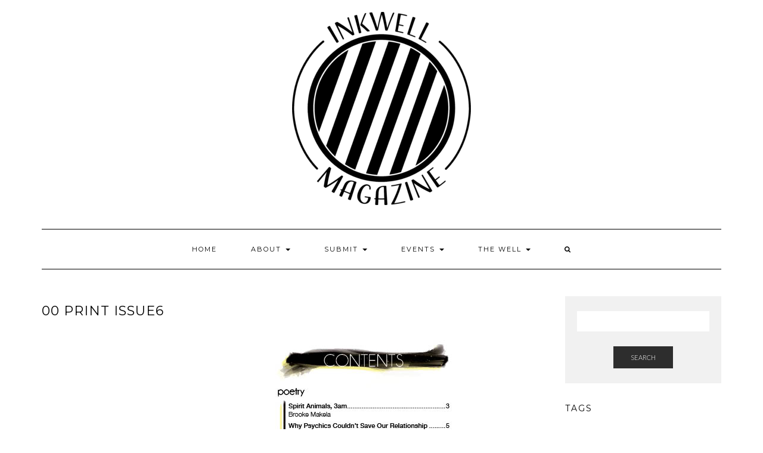

--- FILE ---
content_type: text/html; charset=UTF-8
request_url: https://inkwellblc.com/00-print-issue6/
body_size: 7643
content:
<!DOCTYPE html>
<html lang="en-US"
	prefix="og: https://ogp.me/ns#" >
<head>
    <meta charset="UTF-8" />
    <meta http-equiv="X-UA-Compatible" content="IE=edge" />
    <meta name="viewport" content="width=device-width, initial-scale=1" />
        <title>00 Print Issue6 | Inkwell</title>

		<!-- All in One SEO 4.1.4.5 -->
		<meta name="robots" content="max-image-preview:large" />
		<meta property="og:locale" content="en_US" />
		<meta property="og:site_name" content="Inkwell | inkwell: a creative showcase" />
		<meta property="og:type" content="article" />
		<meta property="og:title" content="00 Print Issue6 | Inkwell" />
		<meta property="og:image" content="https://inkwellblc.com/wp-content/uploads/2023/09/cropped-inkwelllogo-e1694118487452.png" />
		<meta property="og:image:secure_url" content="https://inkwellblc.com/wp-content/uploads/2023/09/cropped-inkwelllogo-e1694118487452.png" />
		<meta property="article:published_time" content="2020-08-11T22:21:12+00:00" />
		<meta property="article:modified_time" content="2020-08-11T22:21:12+00:00" />
		<meta name="twitter:card" content="summary" />
		<meta name="twitter:domain" content="inkwellblc.com" />
		<meta name="twitter:title" content="00 Print Issue6 | Inkwell" />
		<meta name="twitter:image" content="https://inkwellblc.com/wp-content/uploads/2023/09/cropped-inkwelllogo-e1694118487452.png" />
		<meta name="google" content="nositelinkssearchbox" />
		<script type="application/ld+json" class="aioseo-schema">
			{"@context":"https:\/\/schema.org","@graph":[{"@type":"WebSite","@id":"https:\/\/inkwellblc.com\/#website","url":"https:\/\/inkwellblc.com\/","name":"Inkwell","description":"inkwell: a creative showcase","inLanguage":"en-US","publisher":{"@id":"https:\/\/inkwellblc.com\/#organization"}},{"@type":"Organization","@id":"https:\/\/inkwellblc.com\/#organization","name":"Inkwell","url":"https:\/\/inkwellblc.com\/","logo":{"@type":"ImageObject","@id":"https:\/\/inkwellblc.com\/#organizationLogo","url":"https:\/\/inkwellblc.com\/wp-content\/uploads\/2023\/09\/cropped-inkwelllogo-e1694118487452.png","width":300,"height":324},"image":{"@id":"https:\/\/inkwellblc.com\/#organizationLogo"}},{"@type":"BreadcrumbList","@id":"https:\/\/inkwellblc.com\/00-print-issue6\/#breadcrumblist","itemListElement":[{"@type":"ListItem","@id":"https:\/\/inkwellblc.com\/#listItem","position":1,"item":{"@type":"WebPage","@id":"https:\/\/inkwellblc.com\/","name":"Home","description":"Inkwell is a creative showcase of the visual and verbal that takes shape in the form of a lit magazine through Bethany Lutheran College.","url":"https:\/\/inkwellblc.com\/"},"nextItem":"https:\/\/inkwellblc.com\/00-print-issue6\/#listItem"},{"@type":"ListItem","@id":"https:\/\/inkwellblc.com\/00-print-issue6\/#listItem","position":2,"item":{"@type":"WebPage","@id":"https:\/\/inkwellblc.com\/00-print-issue6\/","name":"00 Print Issue6","url":"https:\/\/inkwellblc.com\/00-print-issue6\/"},"previousItem":"https:\/\/inkwellblc.com\/#listItem"}]},{"@type":"Person","@id":"https:\/\/inkwellblc.com\/author\/inkwell\/#author","url":"https:\/\/inkwellblc.com\/author\/inkwell\/","name":"inkwell","image":{"@type":"ImageObject","@id":"https:\/\/inkwellblc.com\/00-print-issue6\/#authorImage","url":"https:\/\/secure.gravatar.com\/avatar\/ed6f0e44100f414ee6d38bd187b6a41c?s=96&d=mm&r=g","width":96,"height":96,"caption":"inkwell"}},{"@type":"ItemPage","@id":"https:\/\/inkwellblc.com\/00-print-issue6\/#itempage","url":"https:\/\/inkwellblc.com\/00-print-issue6\/","name":"00 Print Issue6 | Inkwell","inLanguage":"en-US","isPartOf":{"@id":"https:\/\/inkwellblc.com\/#website"},"breadcrumb":{"@id":"https:\/\/inkwellblc.com\/00-print-issue6\/#breadcrumblist"},"author":"https:\/\/inkwellblc.com\/author\/inkwell\/#author","creator":"https:\/\/inkwellblc.com\/author\/inkwell\/#author","datePublished":"2020-08-11T22:21:12+00:00","dateModified":"2020-08-11T22:21:12+00:00"}]}
		</script>
		<!-- All in One SEO -->

<link rel='dns-prefetch' href='//fonts.googleapis.com' />
<link rel='dns-prefetch' href='//s.w.org' />
<link href='https://fonts.gstatic.com' crossorigin rel='preconnect' />
<link rel="alternate" type="application/rss+xml" title="Inkwell &raquo; Feed" href="https://inkwellblc.com/feed/" />
<link rel="alternate" type="application/rss+xml" title="Inkwell &raquo; Comments Feed" href="https://inkwellblc.com/comments/feed/" />
<link rel="alternate" type="application/rss+xml" title="Inkwell &raquo; 00 Print Issue6 Comments Feed" href="https://inkwellblc.com/feed/?attachment_id=1814" />
		<script type="text/javascript">
			window._wpemojiSettings = {"baseUrl":"https:\/\/s.w.org\/images\/core\/emoji\/13.0.1\/72x72\/","ext":".png","svgUrl":"https:\/\/s.w.org\/images\/core\/emoji\/13.0.1\/svg\/","svgExt":".svg","source":{"concatemoji":"https:\/\/inkwellblc.com\/wp-includes\/js\/wp-emoji-release.min.js?ver=5.7.14"}};
			!function(e,a,t){var n,r,o,i=a.createElement("canvas"),p=i.getContext&&i.getContext("2d");function s(e,t){var a=String.fromCharCode;p.clearRect(0,0,i.width,i.height),p.fillText(a.apply(this,e),0,0);e=i.toDataURL();return p.clearRect(0,0,i.width,i.height),p.fillText(a.apply(this,t),0,0),e===i.toDataURL()}function c(e){var t=a.createElement("script");t.src=e,t.defer=t.type="text/javascript",a.getElementsByTagName("head")[0].appendChild(t)}for(o=Array("flag","emoji"),t.supports={everything:!0,everythingExceptFlag:!0},r=0;r<o.length;r++)t.supports[o[r]]=function(e){if(!p||!p.fillText)return!1;switch(p.textBaseline="top",p.font="600 32px Arial",e){case"flag":return s([127987,65039,8205,9895,65039],[127987,65039,8203,9895,65039])?!1:!s([55356,56826,55356,56819],[55356,56826,8203,55356,56819])&&!s([55356,57332,56128,56423,56128,56418,56128,56421,56128,56430,56128,56423,56128,56447],[55356,57332,8203,56128,56423,8203,56128,56418,8203,56128,56421,8203,56128,56430,8203,56128,56423,8203,56128,56447]);case"emoji":return!s([55357,56424,8205,55356,57212],[55357,56424,8203,55356,57212])}return!1}(o[r]),t.supports.everything=t.supports.everything&&t.supports[o[r]],"flag"!==o[r]&&(t.supports.everythingExceptFlag=t.supports.everythingExceptFlag&&t.supports[o[r]]);t.supports.everythingExceptFlag=t.supports.everythingExceptFlag&&!t.supports.flag,t.DOMReady=!1,t.readyCallback=function(){t.DOMReady=!0},t.supports.everything||(n=function(){t.readyCallback()},a.addEventListener?(a.addEventListener("DOMContentLoaded",n,!1),e.addEventListener("load",n,!1)):(e.attachEvent("onload",n),a.attachEvent("onreadystatechange",function(){"complete"===a.readyState&&t.readyCallback()})),(n=t.source||{}).concatemoji?c(n.concatemoji):n.wpemoji&&n.twemoji&&(c(n.twemoji),c(n.wpemoji)))}(window,document,window._wpemojiSettings);
		</script>
		<style type="text/css">
img.wp-smiley,
img.emoji {
	display: inline !important;
	border: none !important;
	box-shadow: none !important;
	height: 1em !important;
	width: 1em !important;
	margin: 0 .07em !important;
	vertical-align: -0.1em !important;
	background: none !important;
	padding: 0 !important;
}
</style>
	<link rel='stylesheet' id='wp-block-library-css'  href='https://inkwellblc.com/wp-includes/css/dist/block-library/style.min.css?ver=5.7.14' type='text/css' media='all' />
<link rel='stylesheet' id='kale-fonts-css'  href='https://fonts.googleapis.com/css?family=Montserrat%3A400%2C700%7CLato%3A400%2C700%2C300%2C300italic%2C400italic%2C700italic%7CRaleway%3A200%7CCaveat&#038;subset=latin%2Clatin-ext' type='text/css' media='all' />
<link rel='stylesheet' id='bootstrap-css'  href='https://inkwellblc.com/wp-content/themes/kale/assets/css/bootstrap.min.css?ver=5.7.14' type='text/css' media='all' />
<link rel='stylesheet' id='bootstrap-select-css'  href='https://inkwellblc.com/wp-content/themes/kale/assets/css/bootstrap-select.min.css?ver=5.7.14' type='text/css' media='all' />
<link rel='stylesheet' id='smartmenus-bootstrap-css'  href='https://inkwellblc.com/wp-content/themes/kale/assets/css/jquery.smartmenus.bootstrap.css?ver=5.7.14' type='text/css' media='all' />
<link rel='stylesheet' id='font-awesome-css'  href='https://inkwellblc.com/wp-content/plugins/elementor/assets/lib/font-awesome/css/font-awesome.min.css?ver=4.7.0' type='text/css' media='all' />
<link rel='stylesheet' id='owl-carousel-css'  href='https://inkwellblc.com/wp-content/themes/kale/assets/css/owl.carousel.css?ver=5.7.14' type='text/css' media='all' />
<link rel='stylesheet' id='kale-style-css'  href='https://inkwellblc.com/wp-content/themes/kale/style.css?ver=5.7.14' type='text/css' media='all' />
<script type='text/javascript' src='https://inkwellblc.com/wp-includes/js/jquery/jquery.min.js?ver=3.5.1' id='jquery-core-js'></script>
<script type='text/javascript' src='https://inkwellblc.com/wp-includes/js/jquery/jquery-migrate.min.js?ver=3.3.2' id='jquery-migrate-js'></script>
<script type='text/javascript' id='mo2fa_elementor_script-js-extra'>
/* <![CDATA[ */
var my_ajax_object = {"ajax_url":"https:\/\/inkwellblc.com\/login\/","nonce":"ee282b0f02","mo2f_login_option":"1","mo2f_enable_login_with_2nd_factor":""};
/* ]]> */
</script>
<script type='text/javascript' src='https://inkwellblc.com/wp-content/plugins/miniorange-2-factor-authentication/includes/js/mo2fa_elementor.js?ver=5.7.14' id='mo2fa_elementor_script-js'></script>
<!--[if lt IE 9]>
<script type='text/javascript' src='https://inkwellblc.com/wp-content/themes/kale/assets/js/html5shiv.min.js?ver=3.7.0' id='kale-html5-js'></script>
<![endif]-->
<!--[if lt IE 9]>
<script type='text/javascript' src='https://inkwellblc.com/wp-content/themes/kale/assets/js/respond.min.js?ver=1.3.0' id='kale-respond-js'></script>
<![endif]-->
<link rel="https://api.w.org/" href="https://inkwellblc.com/wp-json/" /><link rel="alternate" type="application/json" href="https://inkwellblc.com/wp-json/wp/v2/media/1814" /><link rel="EditURI" type="application/rsd+xml" title="RSD" href="https://inkwellblc.com/xmlrpc.php?rsd" />
<link rel="wlwmanifest" type="application/wlwmanifest+xml" href="https://inkwellblc.com/wp-includes/wlwmanifest.xml" /> 
<meta name="generator" content="WordPress 5.7.14" />
<link rel='shortlink' href='https://inkwellblc.com/?p=1814' />
<link rel="alternate" type="application/json+oembed" href="https://inkwellblc.com/wp-json/oembed/1.0/embed?url=https%3A%2F%2Finkwellblc.com%2F00-print-issue6%2F" />
<link rel="alternate" type="text/xml+oembed" href="https://inkwellblc.com/wp-json/oembed/1.0/embed?url=https%3A%2F%2Finkwellblc.com%2F00-print-issue6%2F&#038;format=xml" />
<style type="text/css">.recentcomments a{display:inline !important;padding:0 !important;margin:0 !important;}</style><link rel="icon" href="https://inkwellblc.com/wp-content/uploads/2023/09/cropped-plaininkwelllogo-32x32.png" sizes="32x32" />
<link rel="icon" href="https://inkwellblc.com/wp-content/uploads/2023/09/cropped-plaininkwelllogo-192x192.png" sizes="192x192" />
<link rel="apple-touch-icon" href="https://inkwellblc.com/wp-content/uploads/2023/09/cropped-plaininkwelllogo-180x180.png" />
<meta name="msapplication-TileImage" content="https://inkwellblc.com/wp-content/uploads/2023/09/cropped-plaininkwelllogo-270x270.png" />
<style id="kirki-inline-styles"></style></head>

<body class="attachment attachment-template-default single single-attachment postid-1814 attachmentid-1814 attachment-jpeg wp-custom-logo elementor-default elementor-kit-2252">

<div class="main-wrapper">
    <div class="container">
        
        <!-- Header -->
        <div class="header">
        
                        
            <!-- Header Row 2 -->
            <div class="header-row-2">
                <div class="logo">
                    <a href="https://inkwellblc.com/" class="custom-logo-link" rel="home"><img width="300" height="324" src="https://inkwellblc.com/wp-content/uploads/2023/09/cropped-inkwelllogo-e1694118487452.png" class="custom-logo" alt="Inkwell" /></a>                </div>
                            </div>
            <!-- /Header Row 2 -->
            
            
            <!-- Header Row 3 -->
            <div class="header-row-3">
                <nav class="navbar navbar-default">
                    <div class="navbar-header">
                        <button type="button" class="navbar-toggle collapsed" data-toggle="collapse" data-target=".header-row-3 .navbar-collapse" aria-expanded="false">
                        <span class="sr-only">Toggle Navigation</span>
                        <span class="icon-bar"></span>
                        <span class="icon-bar"></span>
                        <span class="icon-bar"></span>
                        </button>
                    </div>
                    <!-- Navigation -->
                    <div class="navbar-collapse collapse"><ul id="menu-header" class="nav navbar-nav"><li id="menu-item-328" class="menu-item menu-item-type-custom menu-item-object-custom menu-item-home menu-item-328"><a href="http://inkwellblc.com/">Home</a></li>
<li id="menu-item-434" class="menu-item menu-item-type-post_type menu-item-object-page menu-item-has-children menu-item-434 dropdown"><a href="#" data-toggle="dropdown" class="dropdown-toggle" aria-haspopup="true">About <span class="caret"></span></a>
<ul role="menu" class=" dropdown-menu">
	<li id="menu-item-438" class="menu-item menu-item-type-post_type menu-item-object-page menu-item-438"><a href="https://inkwellblc.com/about-us-2/">About Us</a></li>
	<li id="menu-item-334" class="menu-item menu-item-type-post_type menu-item-object-page menu-item-334"><a href="https://inkwellblc.com/contact-us/">Contact Us</a></li>
	<li id="menu-item-1312" class="menu-item menu-item-type-post_type menu-item-object-page menu-item-1312"><a href="https://inkwellblc.com/staff-page/">Meet the Staff</a></li>
	<li id="menu-item-447" class="menu-item menu-item-type-post_type menu-item-object-page menu-item-447"><a href="https://inkwellblc.com/staff-openings-17-18/">Staff Openings</a></li>
</ul>
</li>
<li id="menu-item-615" class="menu-item menu-item-type-post_type menu-item-object-page menu-item-has-children menu-item-615 dropdown"><a href="#" data-toggle="dropdown" class="dropdown-toggle" aria-haspopup="true">Submit <span class="caret"></span></a>
<ul role="menu" class=" dropdown-menu">
	<li id="menu-item-1936" class="menu-item menu-item-type-post_type menu-item-object-page menu-item-1936"><a href="https://inkwellblc.com/submit/the-well/">The Well</a></li>
	<li id="menu-item-1252" class="menu-item menu-item-type-post_type menu-item-object-page menu-item-1252"><a href="https://inkwellblc.com/submit/">Inkwell Magazine</a></li>
</ul>
</li>
<li id="menu-item-444" class="menu-item menu-item-type-post_type menu-item-object-page menu-item-has-children menu-item-444 dropdown"><a href="#" data-toggle="dropdown" class="dropdown-toggle" aria-haspopup="true">Events <span class="caret"></span></a>
<ul role="menu" class=" dropdown-menu">
	<li id="menu-item-440" class="menu-item menu-item-type-post_type menu-item-object-page menu-item-440"><a href="https://inkwellblc.com/21-day-writing-challenge/">21-Day Writing Challenge</a></li>
	<li id="menu-item-3001" class="menu-item menu-item-type-post_type menu-item-object-page menu-item-3001"><a href="https://inkwellblc.com/campus-events/">Campus Events</a></li>
</ul>
</li>
<li id="menu-item-74" class="menu-item menu-item-type-taxonomy menu-item-object-post_tag menu-item-has-children menu-item-74 dropdown"><a href="#" data-toggle="dropdown" class="dropdown-toggle" aria-haspopup="true">The Well <span class="caret"></span></a>
<ul role="menu" class=" dropdown-menu">
	<li id="menu-item-986" class="menu-item menu-item-type-taxonomy menu-item-object-category menu-item-has-children menu-item-986 dropdown"><a href="https://inkwellblc.com/category/prose/">Prose <span class="caret"></span></a>
	<ul role="menu" class=" dropdown-menu">
		<li id="menu-item-992" class="menu-item menu-item-type-taxonomy menu-item-object-category menu-item-992"><a href="https://inkwellblc.com/category/prose/non-fiction/">Non-Fiction</a></li>
		<li id="menu-item-988" class="menu-item menu-item-type-taxonomy menu-item-object-category menu-item-988"><a href="https://inkwellblc.com/category/prose/fiction/">Fiction</a></li>
		<li id="menu-item-987" class="menu-item menu-item-type-taxonomy menu-item-object-category menu-item-987"><a href="https://inkwellblc.com/category/prose/essay/">Essay</a></li>
		<li id="menu-item-984" class="menu-item menu-item-type-taxonomy menu-item-object-category menu-item-984"><a href="https://inkwellblc.com/category/misc/review/">Review</a></li>
		<li id="menu-item-994" class="menu-item menu-item-type-taxonomy menu-item-object-category menu-item-994"><a href="https://inkwellblc.com/category/prose/profile/">Profile</a></li>
		<li id="menu-item-995" class="menu-item menu-item-type-taxonomy menu-item-object-category menu-item-995"><a href="https://inkwellblc.com/category/prose/short-story/">Short Story</a></li>
		<li id="menu-item-990" class="menu-item menu-item-type-taxonomy menu-item-object-category menu-item-990"><a href="https://inkwellblc.com/category/prose/imitation/">Imitation</a></li>
		<li id="menu-item-991" class="menu-item menu-item-type-taxonomy menu-item-object-category menu-item-991"><a href="https://inkwellblc.com/category/prose/interview/">Interview</a></li>
		<li id="menu-item-993" class="menu-item menu-item-type-taxonomy menu-item-object-category menu-item-993"><a href="https://inkwellblc.com/category/prose/playwriting/">Playwriting</a></li>
		<li id="menu-item-989" class="menu-item menu-item-type-taxonomy menu-item-object-category menu-item-989"><a href="https://inkwellblc.com/category/prose/history/">History</a></li>
	</ul>
</li>
	<li id="menu-item-985" class="menu-item menu-item-type-taxonomy menu-item-object-category menu-item-985"><a href="https://inkwellblc.com/category/poetry/">Poetry</a></li>
	<li id="menu-item-996" class="menu-item menu-item-type-taxonomy menu-item-object-category menu-item-has-children menu-item-996 dropdown"><a href="https://inkwellblc.com/category/visual/">Visual <span class="caret"></span></a>
	<ul role="menu" class=" dropdown-menu">
		<li id="menu-item-998" class="menu-item menu-item-type-taxonomy menu-item-object-category menu-item-998"><a href="https://inkwellblc.com/category/visual/painting/">Painting</a></li>
		<li id="menu-item-999" class="menu-item menu-item-type-taxonomy menu-item-object-category menu-item-999"><a href="https://inkwellblc.com/category/visual/photography/">Photography</a></li>
		<li id="menu-item-997" class="menu-item menu-item-type-taxonomy menu-item-object-category menu-item-997"><a href="https://inkwellblc.com/category/visual/digital/">Digital</a></li>
	</ul>
</li>
	<li id="menu-item-983" class="menu-item menu-item-type-taxonomy menu-item-object-category menu-item-983"><a href="https://inkwellblc.com/category/misc/">Misc</a></li>
</ul>
</li>
<li class="search">
        <a href="javascript:;" id="toggle-main_search" data-toggle="dropdown"><i class="fa fa-search"></i></a>
        <div class="dropdown-menu main_search">
            <form name="main_search" method="get" action="https://inkwellblc.com/">
                <input type="text" name="s" class="form-control" placeholder="Type here" />
            </form>
        </div>
    </li></ul></div>                    <!-- /Navigation -->
                </nav>
            </div>
            <!-- /Header Row 3 -->
            
            
        </div>
        <!-- /Header -->
        
        
<!-- Two Columns -->
<div class="row two-columns">

    <!-- Main Column -->
        <div class="main-column  col-md-9 ">
        
        <!-- Post Content -->
        <div id="attachment-1814" class="entry entry-attachment post-1814 attachment type-attachment status-inherit hentry">
            
            
                                    <h1 class="entry-title">00 Print Issue6</h1>
                        
            <div class="attachment-image"><img width="720" height="504" src="https://inkwellblc.com/wp-content/uploads/2020/08/00-Print-Issue6.jpg" class="attachment-full size-full" alt="" loading="lazy" srcset="https://inkwellblc.com/wp-content/uploads/2020/08/00-Print-Issue6.jpg 720w, https://inkwellblc.com/wp-content/uploads/2020/08/00-Print-Issue6-300x210.jpg 300w" sizes="(max-width: 720px) 100vw, 720px" /></div>
            
                        
                    
        </div>
        <!-- /Post Content -->
        
        <hr />
        
        <div class="pagination-post">
            <div class="previous_post"><a href='https://inkwellblc.com/00-print-issue5/'>Previous Image</a></div>
            <div class="next_post"><a href='https://inkwellblc.com/00-print-issue7/'>Next Image</a></div>
        </div>
        
        <!-- Post Comments -->
                <hr />
        
<div id="comments" class="comments">

    
	
		<div id="respond" class="comment-respond">
		<h3 id="reply-title" class="comment-reply-title">Leave a Reply <small><a rel="nofollow" id="cancel-comment-reply-link" href="/00-print-issue6/#respond" style="display:none;">Cancel reply</a></small></h3><form action="https://inkwellblc.com/wp-comments-post.php" method="post" id="commentform" class="comment-form" novalidate><p class="comment-notes"><span id="email-notes">Your email address will not be published.</span> Required fields are marked <span class="required">*</span></p><div class="form-group form-group-comment"><label class="form-label form-label-comment">Comment</label><textarea rows="5" cols="" class="form-control" id="comment" name="comment" placeholder=""></textarea></div><div class="row"><div class="col-sm-6"><div class="form-group form-group-author"><label class="form-label form-label-author">Name<span class="asterik">*</span></label><input type="text" class="form-control" id="author" name="author" placeholder="" value="" /></div>
<div class="form-group form-group-email"><label class="form-label form-label-email">Email Address<span class="asterik">*</span></label><input type="email" class="form-control" name="email" id="email" placeholder="" value="" /></div>
<div class="form-group form-group-url"><label class="form-label form-label-url">Website</label><input type="text" class="form-control" name="url" id="url" placeholder="" value="" /></div></div></div>
<div class="form-group form-group-cookie"><input id="comment-cookies-consent" name="comment-cookies-consent" type="checkbox" value="yes" /><label for="comment-cookies-consent">Save my name, email, and website in this browser for the next time I comment.</label></div>
<p class="form-submit"><input name="submit" type="submit" id="submit" class="btn btn-default" value="Post Comment" /> <input type='hidden' name='comment_post_ID' value='1814' id='comment_post_ID' />
<input type='hidden' name='comment_parent' id='comment_parent' value='0' />
</p></form>	</div><!-- #respond -->
	

</div>          
        <!-- /Post Comments -->
        
    </div>
    <!-- /Main Column -->
    
    
    <!-- Sidebar -->
<div class="sidebar sidebar-column  col-md-3 "> 
    <div class="sidebar-default sidebar-block sidebar-no-borders"><div id="search-2" class="default-widget widget widget_search"><form role="search" method="get" class="search-form" action="https://inkwellblc.com/">
    <div class="form-group">
    	<input type="search" class="search-field form-control" value="" name="s" />
    </div>
    <div class="form-actions">
    	<button type="submit" class="btn btn-default">Search</button>
    </div>
</form>

<span class="search-trigger"><i class="fa fa-search"></i></span>
</div><div id="tag_cloud-3" class="default-widget widget widget_tag_cloud"><h3 class="widget-title"><span>Tags</span></h3><div class="tagcloud"><a href="https://inkwellblc.com/tag/art/" class="tag-cloud-link tag-link-10 tag-link-position-1" style="font-size: 18.652173913043pt;" aria-label="art (19 items)">art</a>
<a href="https://inkwellblc.com/tag/audra-dale/" class="tag-cloud-link tag-link-411 tag-link-position-2" style="font-size: 8pt;" aria-label="audra dale (3 items)">audra dale</a>
<a href="https://inkwellblc.com/tag/book-review/" class="tag-cloud-link tag-link-390 tag-link-position-3" style="font-size: 8pt;" aria-label="book review (3 items)">book review</a>
<a href="https://inkwellblc.com/tag/cnf/" class="tag-cloud-link tag-link-290 tag-link-position-4" style="font-size: 8pt;" aria-label="CNF (3 items)">CNF</a>
<a href="https://inkwellblc.com/tag/craft/" class="tag-cloud-link tag-link-254 tag-link-position-5" style="font-size: 11.804347826087pt;" aria-label="craft (6 items)">craft</a>
<a href="https://inkwellblc.com/tag/creative-nonfiction/" class="tag-cloud-link tag-link-155 tag-link-position-6" style="font-size: 13.326086956522pt;" aria-label="creative nonfiction (8 items)">creative nonfiction</a>
<a href="https://inkwellblc.com/tag/davis-smith/" class="tag-cloud-link tag-link-372 tag-link-position-7" style="font-size: 13.326086956522pt;" aria-label="davis smith (8 items)">davis smith</a>
<a href="https://inkwellblc.com/tag/english/" class="tag-cloud-link tag-link-282 tag-link-position-8" style="font-size: 10.739130434783pt;" aria-label="english (5 items)">english</a>
<a href="https://inkwellblc.com/tag/fiction/" class="tag-cloud-link tag-link-40 tag-link-position-9" style="font-size: 14.695652173913pt;" aria-label="fiction (10 items)">fiction</a>
<a href="https://inkwellblc.com/tag/hannah-dosch/" class="tag-cloud-link tag-link-389 tag-link-position-10" style="font-size: 8pt;" aria-label="hannah dosch (3 items)">hannah dosch</a>
<a href="https://inkwellblc.com/tag/history/" class="tag-cloud-link tag-link-47 tag-link-position-11" style="font-size: 9.5217391304348pt;" aria-label="history (4 items)">history</a>
<a href="https://inkwellblc.com/tag/imitation/" class="tag-cloud-link tag-link-165 tag-link-position-12" style="font-size: 9.5217391304348pt;" aria-label="imitation (4 items)">imitation</a>
<a href="https://inkwellblc.com/tag/inkwell/" class="tag-cloud-link tag-link-51 tag-link-position-13" style="font-size: 9.5217391304348pt;" aria-label="Inkwell (4 items)">Inkwell</a>
<a href="https://inkwellblc.com/tag/interview/" class="tag-cloud-link tag-link-53 tag-link-position-14" style="font-size: 16.369565217391pt;" aria-label="Interview (13 items)">Interview</a>
<a href="https://inkwellblc.com/tag/language/" class="tag-cloud-link tag-link-285 tag-link-position-15" style="font-size: 8pt;" aria-label="language (3 items)">language</a>
<a href="https://inkwellblc.com/tag/libby-kassuelke/" class="tag-cloud-link tag-link-359 tag-link-position-16" style="font-size: 11.804347826087pt;" aria-label="libby kassuelke (6 items)">libby kassuelke</a>
<a href="https://inkwellblc.com/tag/literature/" class="tag-cloud-link tag-link-65 tag-link-position-17" style="font-size: 11.804347826087pt;" aria-label="literature (6 items)">literature</a>
<a href="https://inkwellblc.com/tag/madalynn-mumme/" class="tag-cloud-link tag-link-470 tag-link-position-18" style="font-size: 8pt;" aria-label="Madalynn Mumme (3 items)">Madalynn Mumme</a>
<a href="https://inkwellblc.com/tag/nonfiction/" class="tag-cloud-link tag-link-75 tag-link-position-19" style="font-size: 10.739130434783pt;" aria-label="nonfiction (5 items)">nonfiction</a>
<a href="https://inkwellblc.com/tag/norah-kratz/" class="tag-cloud-link tag-link-472 tag-link-position-20" style="font-size: 9.5217391304348pt;" aria-label="Norah Kratz (4 items)">Norah Kratz</a>
<a href="https://inkwellblc.com/tag/opinion/" class="tag-cloud-link tag-link-360 tag-link-position-21" style="font-size: 8pt;" aria-label="opinion (3 items)">opinion</a>
<a href="https://inkwellblc.com/tag/painting/" class="tag-cloud-link tag-link-81 tag-link-position-22" style="font-size: 10.739130434783pt;" aria-label="painting (5 items)">painting</a>
<a href="https://inkwellblc.com/tag/photography/" class="tag-cloud-link tag-link-158 tag-link-position-23" style="font-size: 8pt;" aria-label="Photography (3 items)">Photography</a>
<a href="https://inkwellblc.com/tag/poem/" class="tag-cloud-link tag-link-295 tag-link-position-24" style="font-size: 13.326086956522pt;" aria-label="poem (8 items)">poem</a>
<a href="https://inkwellblc.com/tag/poems/" class="tag-cloud-link tag-link-491 tag-link-position-25" style="font-size: 8pt;" aria-label="poems (3 items)">poems</a>
<a href="https://inkwellblc.com/tag/poetry/" class="tag-cloud-link tag-link-83 tag-link-position-26" style="font-size: 22pt;" aria-label="Poetry (32 items)">Poetry</a>
<a href="https://inkwellblc.com/tag/process/" class="tag-cloud-link tag-link-340 tag-link-position-27" style="font-size: 8pt;" aria-label="process (3 items)">process</a>
<a href="https://inkwellblc.com/tag/profile/" class="tag-cloud-link tag-link-85 tag-link-position-28" style="font-size: 10.739130434783pt;" aria-label="Profile (5 items)">Profile</a>
<a href="https://inkwellblc.com/tag/prose/" class="tag-cloud-link tag-link-87 tag-link-position-29" style="font-size: 18.04347826087pt;" aria-label="prose (17 items)">prose</a>
<a href="https://inkwellblc.com/tag/prose-poem/" class="tag-cloud-link tag-link-406 tag-link-position-30" style="font-size: 8pt;" aria-label="prose poem (3 items)">prose poem</a>
<a href="https://inkwellblc.com/tag/readers/" class="tag-cloud-link tag-link-323 tag-link-position-31" style="font-size: 8pt;" aria-label="readers (3 items)">readers</a>
<a href="https://inkwellblc.com/tag/reading/" class="tag-cloud-link tag-link-192 tag-link-position-32" style="font-size: 8pt;" aria-label="reading (3 items)">reading</a>
<a href="https://inkwellblc.com/tag/realistic-fiction/" class="tag-cloud-link tag-link-392 tag-link-position-33" style="font-size: 8pt;" aria-label="realistic fiction (3 items)">realistic fiction</a>
<a href="https://inkwellblc.com/tag/religion/" class="tag-cloud-link tag-link-239 tag-link-position-34" style="font-size: 9.5217391304348pt;" aria-label="religion (4 items)">religion</a>
<a href="https://inkwellblc.com/tag/review/" class="tag-cloud-link tag-link-136 tag-link-position-35" style="font-size: 12.565217391304pt;" aria-label="Review (7 items)">Review</a>
<a href="https://inkwellblc.com/tag/ruth-kennedy/" class="tag-cloud-link tag-link-384 tag-link-position-36" style="font-size: 10.739130434783pt;" aria-label="ruth kennedy (5 items)">ruth kennedy</a>
<a href="https://inkwellblc.com/tag/sabrina-seiwert/" class="tag-cloud-link tag-link-403 tag-link-position-37" style="font-size: 11.804347826087pt;" aria-label="sabrina seiwert (6 items)">sabrina seiwert</a>
<a href="https://inkwellblc.com/tag/shakespeare-writing-contest/" class="tag-cloud-link tag-link-489 tag-link-position-38" style="font-size: 10.739130434783pt;" aria-label="Shakespeare Writing Contest (5 items)">Shakespeare Writing Contest</a>
<a href="https://inkwellblc.com/tag/short-story/" class="tag-cloud-link tag-link-168 tag-link-position-39" style="font-size: 13.326086956522pt;" aria-label="short story (8 items)">short story</a>
<a href="https://inkwellblc.com/tag/sigma-tau-delta/" class="tag-cloud-link tag-link-366 tag-link-position-40" style="font-size: 9.5217391304348pt;" aria-label="sigma tau delta (4 items)">sigma tau delta</a>
<a href="https://inkwellblc.com/tag/sports/" class="tag-cloud-link tag-link-348 tag-link-position-41" style="font-size: 8pt;" aria-label="sports (3 items)">sports</a>
<a href="https://inkwellblc.com/tag/well/" class="tag-cloud-link tag-link-110 tag-link-position-42" style="font-size: 8pt;" aria-label="well (3 items)">well</a>
<a href="https://inkwellblc.com/tag/wonder/" class="tag-cloud-link tag-link-324 tag-link-position-43" style="font-size: 8pt;" aria-label="wonder (3 items)">wonder</a>
<a href="https://inkwellblc.com/tag/writing/" class="tag-cloud-link tag-link-114 tag-link-position-44" style="font-size: 17.586956521739pt;" aria-label="writing (16 items)">writing</a>
<a href="https://inkwellblc.com/tag/writing-life/" class="tag-cloud-link tag-link-353 tag-link-position-45" style="font-size: 9.5217391304348pt;" aria-label="writing life (4 items)">writing life</a></div>
</div><div id="nav_menu-3" class="default-widget widget widget_nav_menu"><div class="menu-header-container"><ul id="menu-header-1" class="menu"><li class="menu-item menu-item-type-custom menu-item-object-custom menu-item-home menu-item-328"><a href="http://inkwellblc.com/">Home</a></li>
<li class="menu-item menu-item-type-post_type menu-item-object-page menu-item-has-children menu-item-434"><a href="https://inkwellblc.com/about-us-2/">About</a>
<ul class="sub-menu">
	<li class="menu-item menu-item-type-post_type menu-item-object-page menu-item-438"><a href="https://inkwellblc.com/about-us-2/">About Us</a></li>
	<li class="menu-item menu-item-type-post_type menu-item-object-page menu-item-334"><a href="https://inkwellblc.com/contact-us/">Contact Us</a></li>
	<li class="menu-item menu-item-type-post_type menu-item-object-page menu-item-1312"><a href="https://inkwellblc.com/staff-page/">Meet the Staff</a></li>
	<li class="menu-item menu-item-type-post_type menu-item-object-page menu-item-447"><a href="https://inkwellblc.com/staff-openings-17-18/">Staff Openings</a></li>
</ul>
</li>
<li class="menu-item menu-item-type-post_type menu-item-object-page menu-item-has-children menu-item-615"><a href="https://inkwellblc.com/submit/">Submit</a>
<ul class="sub-menu">
	<li class="menu-item menu-item-type-post_type menu-item-object-page menu-item-1936"><a href="https://inkwellblc.com/submit/the-well/">The Well</a></li>
	<li class="menu-item menu-item-type-post_type menu-item-object-page menu-item-1252"><a href="https://inkwellblc.com/submit/">Inkwell Magazine</a></li>
</ul>
</li>
<li class="menu-item menu-item-type-post_type menu-item-object-page menu-item-has-children menu-item-444"><a href="https://inkwellblc.com/?page_id=97">Events</a>
<ul class="sub-menu">
	<li class="menu-item menu-item-type-post_type menu-item-object-page menu-item-440"><a href="https://inkwellblc.com/21-day-writing-challenge/">21-Day Writing Challenge</a></li>
	<li class="menu-item menu-item-type-post_type menu-item-object-page menu-item-3001"><a href="https://inkwellblc.com/campus-events/">Campus Events</a></li>
</ul>
</li>
<li class="menu-item menu-item-type-taxonomy menu-item-object-post_tag menu-item-has-children menu-item-74"><a href="https://inkwellblc.com/tag/well/">The Well</a>
<ul class="sub-menu">
	<li class="menu-item menu-item-type-taxonomy menu-item-object-category menu-item-has-children menu-item-986"><a href="https://inkwellblc.com/category/prose/">Prose</a>
	<ul class="sub-menu">
		<li class="menu-item menu-item-type-taxonomy menu-item-object-category menu-item-992"><a href="https://inkwellblc.com/category/prose/non-fiction/">Non-Fiction</a></li>
		<li class="menu-item menu-item-type-taxonomy menu-item-object-category menu-item-988"><a href="https://inkwellblc.com/category/prose/fiction/">Fiction</a></li>
		<li class="menu-item menu-item-type-taxonomy menu-item-object-category menu-item-987"><a href="https://inkwellblc.com/category/prose/essay/">Essay</a></li>
		<li class="menu-item menu-item-type-taxonomy menu-item-object-category menu-item-984"><a href="https://inkwellblc.com/category/misc/review/">Review</a></li>
		<li class="menu-item menu-item-type-taxonomy menu-item-object-category menu-item-994"><a href="https://inkwellblc.com/category/prose/profile/">Profile</a></li>
		<li class="menu-item menu-item-type-taxonomy menu-item-object-category menu-item-995"><a href="https://inkwellblc.com/category/prose/short-story/">Short Story</a></li>
		<li class="menu-item menu-item-type-taxonomy menu-item-object-category menu-item-990"><a href="https://inkwellblc.com/category/prose/imitation/">Imitation</a></li>
		<li class="menu-item menu-item-type-taxonomy menu-item-object-category menu-item-991"><a href="https://inkwellblc.com/category/prose/interview/">Interview</a></li>
		<li class="menu-item menu-item-type-taxonomy menu-item-object-category menu-item-993"><a href="https://inkwellblc.com/category/prose/playwriting/">Playwriting</a></li>
		<li class="menu-item menu-item-type-taxonomy menu-item-object-category menu-item-989"><a href="https://inkwellblc.com/category/prose/history/">History</a></li>
	</ul>
</li>
	<li class="menu-item menu-item-type-taxonomy menu-item-object-category menu-item-985"><a href="https://inkwellblc.com/category/poetry/">Poetry</a></li>
	<li class="menu-item menu-item-type-taxonomy menu-item-object-category menu-item-has-children menu-item-996"><a href="https://inkwellblc.com/category/visual/">Visual</a>
	<ul class="sub-menu">
		<li class="menu-item menu-item-type-taxonomy menu-item-object-category menu-item-998"><a href="https://inkwellblc.com/category/visual/painting/">Painting</a></li>
		<li class="menu-item menu-item-type-taxonomy menu-item-object-category menu-item-999"><a href="https://inkwellblc.com/category/visual/photography/">Photography</a></li>
		<li class="menu-item menu-item-type-taxonomy menu-item-object-category menu-item-997"><a href="https://inkwellblc.com/category/visual/digital/">Digital</a></li>
	</ul>
</li>
	<li class="menu-item menu-item-type-taxonomy menu-item-object-category menu-item-983"><a href="https://inkwellblc.com/category/misc/">Misc</a></li>
</ul>
</li>
</ul></div></div></div></div>
<!-- /Sidebar -->    
</div>
<!-- /Two Columns -->
        
<hr />


        
        

<!-- /Footer Widgets -->
        
        <!-- Footer -->
        <div class="footer">
            
                        <div class="footer-row-3-center"><div id="text-3" class="footer-row-3-widget widget widget_text">			<div class="textwidget"><p><center> Inkwell Magazine | Bethany Lutheran College </center></p>
</div>
		</div>                        
                                    <div class="footer-copyright">Copyright © 2017 Inkwell BLC</div>
                        
            <div class="footer-copyright">
                <ul class="credit">
                    <li><a href="https://www.lyrathemes.com/kale/">Kale</a> by LyraThemes.com</a>.</li>
                </ul>
            </div>
            
        </div>
        <!-- /Footer -->
        
    </div><!-- /Container -->
</div><!-- /Main Wrapper -->

<script type='text/javascript' src='https://inkwellblc.com/wp-content/themes/kale/assets/js/bootstrap.min.js?ver=5.7.14' id='bootstrap-js'></script>
<script type='text/javascript' src='https://inkwellblc.com/wp-content/themes/kale/assets/js/bootstrap-select.min.js?ver=5.7.14' id='bootstrap-select-js'></script>
<script type='text/javascript' src='https://inkwellblc.com/wp-content/themes/kale/assets/js/jquery.smartmenus.js?ver=5.7.14' id='smartmenus-js'></script>
<script type='text/javascript' src='https://inkwellblc.com/wp-content/themes/kale/assets/js/jquery.smartmenus.bootstrap.js?ver=5.7.14' id='smartmenus-bootstrap-js'></script>
<script type='text/javascript' src='https://inkwellblc.com/wp-content/themes/kale/assets/js/owl.carousel.min.js?ver=5.7.14' id='owl-carousel-js'></script>
<script type='text/javascript' src='https://inkwellblc.com/wp-content/themes/kale/assets/js/kale.js?ver=5.7.14' id='kale-js-js'></script>
<script type='text/javascript' src='https://inkwellblc.com/wp-includes/js/comment-reply.min.js?ver=5.7.14' id='comment-reply-js'></script>
<script type='text/javascript' src='https://inkwellblc.com/wp-includes/js/wp-embed.min.js?ver=5.7.14' id='wp-embed-js'></script>
</body>
</html>

<!-- Page generated by LiteSpeed Cache 4.4 on 2026-01-29 06:28:37 -->